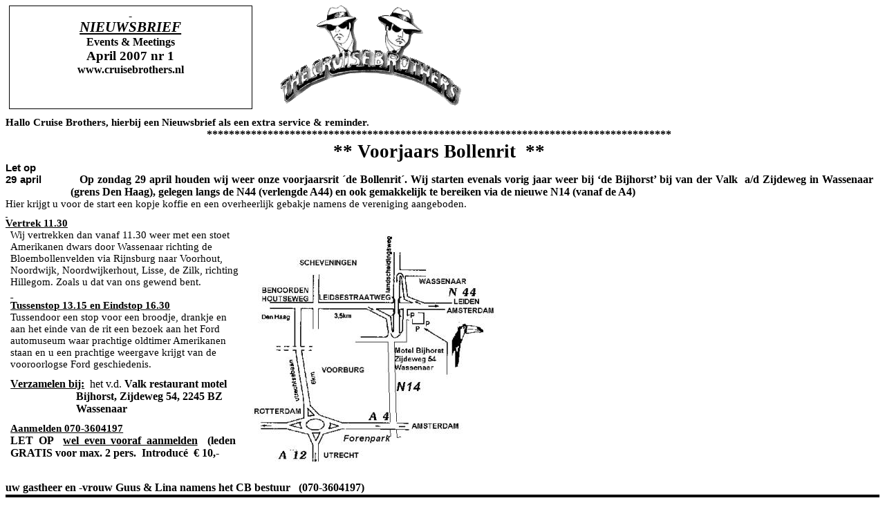

--- FILE ---
content_type: text/html; charset=ISO-8859-1
request_url: https://cruisebrothers.nl/brief/200701.htm
body_size: 5660
content:
<html xmlns:v="urn:schemas-microsoft-com:vml"
xmlns:o="urn:schemas-microsoft-com:office:office"
xmlns:w="urn:schemas-microsoft-com:office:word"
xmlns="http://www.w3.org/TR/REC-html40">

<head>
<SCRIPT LANGUAGE="JavaScript" SRC="../zendnaar.js"></SCRIPT>
<meta http-equiv=Content-Type content="text/html; charset=windows-1252">
<meta name=ProgId content=Word.Document>
<meta name=Generator content="Microsoft Word 9">
<meta name=Originator content="Microsoft Word 9">
<!--[if !mso]>
<style>
v\:* {behavior:url(#default#VML);}
o\:* {behavior:url(#default#VML);}
w\:* {behavior:url(#default#VML);}
.shape {behavior:url(#default#VML);}
</style>
<![endif]-->
<title>Hamerstuk</title>
<!--[if gte mso 9]><xml>
 <o:DocumentProperties>
  <o:Author>Uw gebruikersnaam</o:Author>
  <o:LastAuthor>admin</o:LastAuthor>
  <o:Revision>2</o:Revision>
  <o:TotalTime>13</o:TotalTime>
  <o:LastPrinted>2007-03-09T12:02:00Z</o:LastPrinted>
  <o:Created>2007-03-21T07:49:00Z</o:Created>
  <o:LastSaved>2007-03-21T07:49:00Z</o:LastSaved>
  <o:Pages>1</o:Pages>
  <o:Words>294</o:Words>
  <o:Characters>1680</o:Characters>
  <o:Company>OEM Preinstall</o:Company>
  <o:Lines>14</o:Lines>
  <o:Paragraphs>3</o:Paragraphs>
  <o:CharactersWithSpaces>2063</o:CharactersWithSpaces>
  <o:Version>9.2812</o:Version>
 </o:DocumentProperties>
</xml><![endif]--><!--[if gte mso 9]><xml>
 <w:WordDocument>
  <w:HyphenationZone>21</w:HyphenationZone>
  <w:DoNotHyphenateCaps/>
  <w:DrawingGridHorizontalSpacing>6 pt</w:DrawingGridHorizontalSpacing>
  <w:DrawingGridVerticalSpacing>6 pt</w:DrawingGridVerticalSpacing>
  <w:DisplayVerticalDrawingGridEvery>0</w:DisplayVerticalDrawingGridEvery>
  <w:UseMarginsForDrawingGridOrigin/>
  <w:Compatibility>
   <w:SpaceForUL/>
   <w:BalanceSingleByteDoubleByteWidth/>
   <w:DoNotLeaveBackslashAlone/>
   <w:ULTrailSpace/>
   <w:DoNotExpandShiftReturn/>
   <w:UsePrinterMetrics/>
   <w:WW6BorderRules/>
   <w:FootnoteLayoutLikeWW8/>
   <w:ShapeLayoutLikeWW8/>
   <w:AlignTablesRowByRow/>
   <w:ForgetLastTabAlignment/>
   <w:AutoSpaceLikeWord95/>
   <w:LayoutRawTableWidth/>
   <w:LayoutTableRowsApart/>
  </w:Compatibility>
 </w:WordDocument>
</xml><![endif]-->
<style>
<!--
 /* Font Definitions */
@font-face
	{font-family:Wingdings;
	panose-1:5 0 0 0 0 0 0 0 0 0;
	mso-font-charset:2;
	mso-generic-font-family:auto;
	mso-font-pitch:variable;
	mso-font-signature:0 268435456 0 0 -2147483648 0;}
@font-face
	{font-family:"Zinjaro LET";
	mso-font-alt:"Courier New";
	mso-font-charset:0;
	mso-generic-font-family:auto;
	mso-font-pitch:variable;
	mso-font-signature:131 0 0 0 9 0;}
@font-face
	{font-family:"Bodoni MT Black";
	mso-font-alt:"Times New Roman";
	mso-font-charset:0;
	mso-generic-font-family:roman;
	mso-font-pitch:variable;
	mso-font-signature:3 0 0 0 1 0;}
@font-face
	{font-family:"Arial Unicode MS";
	mso-font-charset:128;
	mso-generic-font-family:swiss;
	mso-font-pitch:variable;
	mso-font-signature:-1 -369098753 63 0 4129279 0;}
@font-face
	{font-family:Verdana;
	panose-1:2 11 6 4 3 5 4 4 2 4;
	mso-font-charset:0;
	mso-generic-font-family:swiss;
	mso-font-pitch:variable;
	mso-font-signature:536871559 0 0 0 415 0;}
@font-face
	{font-family:"\@Arial Unicode MS";
	mso-font-charset:128;
	mso-generic-font-family:swiss;
	mso-font-pitch:variable;
	mso-font-signature:-1 -369098753 63 0 4129279 0;}
 /* Style Definitions */
p.MsoNormal, li.MsoNormal, div.MsoNormal
	{mso-style-parent:"";
	margin:0cm;
	margin-bottom:.0001pt;
	mso-pagination:widow-orphan;
	mso-layout-grid-align:none;
	punctuation-wrap:simple;
	text-autospace:none;
	font-size:12.0pt;
	mso-bidi-font-size:10.0pt;
	font-family:"Times New Roman";
	mso-fareast-font-family:"Times New Roman";}
h1
	{mso-style-next:Standaard;
	margin-top:0cm;
	margin-right:7.05pt;
	margin-bottom:0cm;
	margin-left:0cm;
	margin-bottom:.0001pt;
	text-align:justify;
	mso-pagination:widow-orphan;
	page-break-after:avoid;
	mso-outline-level:1;
	mso-layout-grid-align:none;
	punctuation-wrap:simple;
	text-autospace:none;
	font-size:12.0pt;
	mso-bidi-font-size:10.0pt;
	font-family:"Times New Roman";
	mso-fareast-font-family:"Times New Roman";
	mso-font-kerning:0pt;
	font-weight:bold;
	mso-bidi-font-weight:normal;
	text-decoration:underline;
	text-underline:single;}
h2
	{mso-style-next:Standaard;
	margin-top:12.0pt;
	margin-right:0cm;
	margin-bottom:3.0pt;
	margin-left:0cm;
	mso-pagination:widow-orphan;
	page-break-after:avoid;
	mso-outline-level:2;
	mso-layout-grid-align:none;
	punctuation-wrap:simple;
	text-autospace:none;
	font-size:12.0pt;
	mso-bidi-font-size:10.0pt;
	font-family:Arial;
	mso-fareast-font-family:"Times New Roman";
	mso-bidi-font-family:"Times New Roman";
	font-weight:bold;
	mso-bidi-font-weight:normal;
	font-style:italic;
	mso-bidi-font-style:normal;}
h3
	{mso-style-next:Standaard;
	margin:0cm;
	margin-bottom:.0001pt;
	text-align:center;
	mso-pagination:none;
	page-break-after:avoid;
	mso-outline-level:3;
	mso-layout-grid-align:none;
	punctuation-wrap:simple;
	text-autospace:none;
	font-size:24.0pt;
	mso-bidi-font-size:10.0pt;
	font-family:"Times New Roman";
	mso-fareast-font-family:"Times New Roman";
	font-weight:bold;
	mso-bidi-font-weight:normal;
	font-style:italic;
	mso-bidi-font-style:normal;
	text-decoration:underline;
	text-underline:single;}
h4
	{mso-style-next:Standaard;
	margin-top:0cm;
	margin-right:7.05pt;
	margin-bottom:0cm;
	margin-left:0cm;
	margin-bottom:.0001pt;
	text-align:center;
	mso-pagination:widow-orphan;
	page-break-after:avoid;
	mso-outline-level:4;
	mso-layout-grid-align:none;
	punctuation-wrap:simple;
	text-autospace:none;
	font-size:20.0pt;
	mso-bidi-font-size:10.0pt;
	font-family:"Times New Roman";
	mso-fareast-font-family:"Times New Roman";
	font-weight:bold;
	mso-bidi-font-weight:normal;}
h5
	{mso-style-next:Standaard;
	margin-top:0cm;
	margin-right:7.05pt;
	margin-bottom:0cm;
	margin-left:0cm;
	margin-bottom:.0001pt;
	text-align:right;
	mso-pagination:widow-orphan;
	page-break-after:avoid;
	mso-outline-level:5;
	mso-layout-grid-align:none;
	punctuation-wrap:simple;
	text-autospace:none;
	font-size:16.0pt;
	mso-bidi-font-size:10.0pt;
	font-family:"Times New Roman";
	mso-fareast-font-family:"Times New Roman";
	font-weight:bold;
	mso-bidi-font-weight:normal;}
h6
	{mso-style-next:Standaard;
	margin-top:0cm;
	margin-right:7.05pt;
	margin-bottom:0cm;
	margin-left:0cm;
	margin-bottom:.0001pt;
	text-align:justify;
	mso-pagination:widow-orphan;
	page-break-after:avoid;
	mso-outline-level:6;
	mso-layout-grid-align:none;
	punctuation-wrap:simple;
	text-autospace:none;
	font-size:12.0pt;
	mso-bidi-font-size:10.0pt;
	font-family:"Times New Roman";
	mso-fareast-font-family:"Times New Roman";
	font-weight:bold;
	mso-bidi-font-weight:normal;}
p.MsoHeading7, li.MsoHeading7, div.MsoHeading7
	{mso-style-next:Standaard;
	margin:0cm;
	margin-bottom:.0001pt;
	mso-pagination:widow-orphan;
	page-break-after:avoid;
	mso-outline-level:7;
	tab-stops:0cm;
	mso-layout-grid-align:none;
	punctuation-wrap:simple;
	text-autospace:none;
	font-size:12.0pt;
	mso-bidi-font-size:10.0pt;
	font-family:"Times New Roman";
	mso-fareast-font-family:"Times New Roman";
	font-weight:bold;
	mso-bidi-font-weight:normal;
	text-decoration:underline;
	text-underline:single;}
p.MsoHeading8, li.MsoHeading8, div.MsoHeading8
	{mso-style-next:Standaard;
	margin:0cm;
	margin-bottom:.0001pt;
	mso-pagination:widow-orphan;
	page-break-after:avoid;
	mso-outline-level:8;
	mso-layout-grid-align:none;
	punctuation-wrap:simple;
	text-autospace:none;
	font-size:12.0pt;
	mso-bidi-font-size:10.0pt;
	font-family:Arial;
	mso-fareast-font-family:"Times New Roman";
	mso-bidi-font-family:"Times New Roman";
	color:black;
	font-weight:bold;
	mso-bidi-font-weight:normal;}
p.MsoHeading9, li.MsoHeading9, div.MsoHeading9
	{mso-style-next:Standaard;
	margin-top:0cm;
	margin-right:0cm;
	margin-bottom:0cm;
	margin-left:3.6pt;
	margin-bottom:.0001pt;
	mso-pagination:widow-orphan;
	page-break-after:avoid;
	mso-outline-level:9;
	tab-stops:70.9pt;
	mso-layout-grid-align:none;
	punctuation-wrap:simple;
	text-autospace:none;
	font-size:12.0pt;
	mso-bidi-font-size:10.0pt;
	font-family:"Times New Roman";
	mso-fareast-font-family:"Times New Roman";
	font-weight:bold;
	mso-bidi-font-weight:normal;}
p.MsoCaption, li.MsoCaption, div.MsoCaption
	{mso-style-next:Standaard;
	margin-top:0cm;
	margin-right:7.05pt;
	margin-bottom:0cm;
	margin-left:0cm;
	margin-bottom:.0001pt;
	text-align:justify;
	mso-pagination:widow-orphan;
	mso-layout-grid-align:none;
	punctuation-wrap:simple;
	text-autospace:none;
	font-size:14.0pt;
	mso-bidi-font-size:10.0pt;
	font-family:"Times New Roman";
	mso-fareast-font-family:"Times New Roman";
	font-weight:bold;
	mso-bidi-font-weight:normal;
	font-style:italic;
	mso-bidi-font-style:normal;}
p.MsoBodyText, li.MsoBodyText, div.MsoBodyText
	{margin-top:0cm;
	margin-right:7.05pt;
	margin-bottom:0cm;
	margin-left:0cm;
	margin-bottom:.0001pt;
	text-align:justify;
	mso-pagination:widow-orphan;
	mso-layout-grid-align:none;
	punctuation-wrap:simple;
	text-autospace:none;
	font-size:12.0pt;
	mso-bidi-font-size:10.0pt;
	font-family:"Times New Roman";
	mso-fareast-font-family:"Times New Roman";
	font-weight:bold;
	mso-bidi-font-weight:normal;}
p.MsoBodyTextIndent, li.MsoBodyTextIndent, div.MsoBodyTextIndent
	{margin-top:0cm;
	margin-right:7.05pt;
	margin-bottom:0cm;
	margin-left:0cm;
	margin-bottom:.0001pt;
	text-align:justify;
	text-indent:-.1pt;
	mso-pagination:widow-orphan;
	mso-layout-grid-align:none;
	punctuation-wrap:simple;
	text-autospace:none;
	font-size:12.0pt;
	mso-bidi-font-size:10.0pt;
	font-family:Arial;
	mso-fareast-font-family:"Times New Roman";
	mso-bidi-font-family:"Times New Roman";
	font-weight:bold;
	mso-bidi-font-weight:normal;}
p.MsoBodyText2, li.MsoBodyText2, div.MsoBodyText2
	{margin-top:0cm;
	margin-right:7.05pt;
	margin-bottom:0cm;
	margin-left:0cm;
	margin-bottom:.0001pt;
	mso-pagination:widow-orphan;
	mso-list:skip;
	mso-layout-grid-align:none;
	punctuation-wrap:simple;
	text-autospace:none;
	font-size:11.0pt;
	mso-bidi-font-size:10.0pt;
	font-family:Arial;
	mso-fareast-font-family:"Times New Roman";
	mso-bidi-font-family:"Times New Roman";
	font-weight:bold;
	mso-bidi-font-weight:normal;}
p.MsoBodyText3, li.MsoBodyText3, div.MsoBodyText3
	{margin-top:0cm;
	margin-right:-7.65pt;
	margin-bottom:0cm;
	margin-left:0cm;
	margin-bottom:.0001pt;
	mso-pagination:widow-orphan;
	mso-layout-grid-align:none;
	punctuation-wrap:simple;
	text-autospace:none;
	font-size:10.0pt;
	font-family:Verdana;
	mso-fareast-font-family:"Times New Roman";
	mso-bidi-font-family:"Times New Roman";
	color:black;}
p.MsoBlockText, li.MsoBlockText, div.MsoBlockText
	{margin-top:0cm;
	margin-right:7.05pt;
	margin-bottom:0cm;
	margin-left:70.9pt;
	margin-bottom:.0001pt;
	text-align:justify;
	text-indent:-.1pt;
	mso-pagination:widow-orphan;
	mso-layout-grid-align:none;
	punctuation-wrap:simple;
	text-autospace:none;
	font-size:11.0pt;
	mso-bidi-font-size:10.0pt;
	font-family:Arial;
	mso-fareast-font-family:"Times New Roman";
	font-weight:bold;}
a:link, span.MsoHyperlink
	{color:blue;
	text-decoration:underline;
	text-underline:single;}
a:visited, span.MsoHyperlinkFollowed
	{color:purple;
	text-decoration:underline;
	text-underline:single;}
p
	{margin-right:0cm;
	mso-margin-top-alt:auto;
	mso-margin-bottom-alt:auto;
	margin-left:0cm;
	mso-pagination:widow-orphan;
	font-size:12.0pt;
	font-family:"Arial Unicode MS";}
p.bronvermeldi, li.bronvermeldi, div.bronvermeldi
	{mso-style-name:bronvermeldi;
	mso-style-parent:"";
	margin:0cm;
	margin-bottom:.0001pt;
	mso-pagination:none;
	mso-hyphenate:none;
	tab-stops:0cm right 468.0pt;
	mso-layout-grid-align:none;
	punctuation-wrap:simple;
	text-autospace:none;
	font-size:10.0pt;
	font-family:"Courier New";
	mso-fareast-font-family:"Times New Roman";
	mso-bidi-font-family:"Times New Roman";
	mso-ansi-language:EN-US;}
p.BodyText2, li.BodyText2, div.BodyText2
	{mso-style-name:"Body Text 2";
	margin-top:0cm;
	margin-right:7.05pt;
	margin-bottom:0cm;
	margin-left:0cm;
	margin-bottom:.0001pt;
	text-align:justify;
	mso-pagination:widow-orphan;
	mso-layout-grid-align:none;
	punctuation-wrap:simple;
	text-autospace:none;
	font-size:11.0pt;
	mso-bidi-font-size:10.0pt;
	font-family:"Times New Roman";
	mso-fareast-font-family:"Times New Roman";
	font-weight:bold;
	mso-bidi-font-weight:normal;}
p.BodyText20, li.BodyText20, div.BodyText20
	{mso-style-name:"Body Text 2";
	margin:0cm;
	margin-bottom:.0001pt;
	mso-pagination:widow-orphan;
	mso-layout-grid-align:none;
	punctuation-wrap:simple;
	text-autospace:none;
	font-size:12.0pt;
	mso-bidi-font-size:10.0pt;
	font-family:"Times New Roman";
	mso-fareast-font-family:"Times New Roman";
	font-weight:bold;
	mso-bidi-font-weight:normal;}
p.BodyText3, li.BodyText3, div.BodyText3
	{mso-style-name:"Body Text 3";
	margin-top:0cm;
	margin-right:7.05pt;
	margin-bottom:0cm;
	margin-left:0cm;
	margin-bottom:.0001pt;
	text-align:justify;
	mso-pagination:widow-orphan;
	mso-layout-grid-align:none;
	punctuation-wrap:simple;
	text-autospace:none;
	font-size:14.0pt;
	mso-bidi-font-size:10.0pt;
	font-family:"Times New Roman";
	mso-fareast-font-family:"Times New Roman";
	font-weight:bold;
	mso-bidi-font-weight:normal;}
span.Strong
	{mso-style-name:Strong;
	font-weight:bold;}
span.FollowedHyperlink
	{mso-style-name:FollowedHyperlink;
	color:purple;
	text-decoration:underline;
	text-underline:single;}
p.bodytext21, li.bodytext21, div.bodytext21
	{mso-style-name:bodytext2;
	margin-top:5.0pt;
	margin-right:0cm;
	margin-bottom:5.0pt;
	margin-left:0cm;
	mso-pagination:widow-orphan;
	mso-layout-grid-align:none;
	punctuation-wrap:simple;
	text-autospace:none;
	font-size:12.0pt;
	mso-bidi-font-size:10.0pt;
	font-family:"Arial Unicode MS";
	mso-hansi-font-family:"Times New Roman";
	mso-bidi-font-family:"Times New Roman";}
span.Emphasis
	{mso-style-name:Emphasis;
	font-style:italic;}
span.FollowedHyperlink0
	{mso-style-name:FollowedHyperlink;
	color:purple;
	text-decoration:underline;
	text-underline:single;}
p.BlockText, li.BlockText, div.BlockText
	{mso-style-name:"Block Text";
	margin-top:0cm;
	margin-right:7.05pt;
	margin-bottom:0cm;
	margin-left:70.9pt;
	margin-bottom:.0001pt;
	text-align:justify;
	text-indent:-70.9pt;
	mso-pagination:widow-orphan;
	mso-layout-grid-align:none;
	punctuation-wrap:simple;
	text-autospace:none;
	font-size:12.0pt;
	mso-bidi-font-size:10.0pt;
	font-family:"Times New Roman";
	mso-fareast-font-family:"Times New Roman";}
p.BodyText22, li.BodyText22, div.BodyText22
	{mso-style-name:"Body Text 2";
	margin-top:0cm;
	margin-right:0cm;
	margin-bottom:0cm;
	margin-left:10.7pt;
	margin-bottom:.0001pt;
	mso-pagination:widow-orphan;
	tab-stops:70.9pt;
	mso-layout-grid-align:none;
	punctuation-wrap:simple;
	text-autospace:none;
	font-size:11.0pt;
	mso-bidi-font-size:10.0pt;
	font-family:"Times New Roman";
	mso-fareast-font-family:"Times New Roman";}
p.BlockText0, li.BlockText0, div.BlockText0
	{mso-style-name:"Block Text";
	margin-top:0cm;
	margin-right:7.05pt;
	margin-bottom:0cm;
	margin-left:70.8pt;
	margin-bottom:.0001pt;
	text-align:justify;
	text-indent:-70.8pt;
	mso-pagination:widow-orphan;
	mso-layout-grid-align:none;
	punctuation-wrap:simple;
	text-autospace:none;
	font-size:12.0pt;
	mso-bidi-font-size:10.0pt;
	font-family:"Times New Roman";
	mso-fareast-font-family:"Times New Roman";
	font-weight:bold;
	mso-bidi-font-weight:normal;}
span.Strong0
	{mso-style-name:Strong;
	font-weight:bold;}
p.BodyText23, li.BodyText23, div.BodyText23
	{mso-style-name:"Body Text 2";
	margin-top:0cm;
	margin-right:7.05pt;
	margin-bottom:0cm;
	margin-left:0cm;
	margin-bottom:.0001pt;
	text-align:justify;
	mso-pagination:widow-orphan;
	mso-layout-grid-align:none;
	punctuation-wrap:simple;
	text-autospace:none;
	font-size:12.0pt;
	mso-bidi-font-size:10.0pt;
	font-family:"Times New Roman";
	mso-fareast-font-family:"Times New Roman";
	font-weight:bold;
	mso-bidi-font-weight:normal;
	font-style:italic;
	mso-bidi-font-style:normal;}
@page Section1
	{size:21.0cm 842.0pt;
	margin:35.45pt 42.55pt 1.0cm 35.45pt;
	mso-header-margin:0cm;
	mso-footer-margin:0cm;
	mso-paper-source:0;}
div.Section1
	{page:Section1;}
 /* List Definitions */
@list l0
	{mso-list-id:-2;
	mso-list-type:simple;
	mso-list-template-ids:-1108170834;}
@list l0:level1
	{mso-level-start-at:0;
	mso-level-text:*;
	mso-level-tab-stop:none;
	mso-level-number-position:left;
	margin-left:0cm;
	text-indent:0cm;}
@list l1
	{mso-list-id:109280760;
	mso-list-type:hybrid;
	mso-list-template-ids:-1099788476 68354063 68354073 68354075 68354063 68354073 68354075 68354063 68354073 68354075;}
@list l1:level1
	{mso-level-tab-stop:36.0pt;
	mso-level-number-position:left;
	text-indent:-18.0pt;}
@list l2
	{mso-list-id:411195316;
	mso-list-template-ids:-830283892;}
@list l2:level1
	{mso-level-start-at:13;
	mso-level-text:%1;
	mso-level-tab-stop:none;
	mso-level-number-position:left;
	mso-level-legacy:yes;
	mso-level-legacy-indent:0cm;
	mso-level-legacy-space:0cm;
	margin-left:0cm;
	text-indent:0cm;}
@list l2:level2
	{mso-level-start-at:30;
	mso-level-text:"%1\.%2";
	mso-level-tab-stop:none;
	mso-level-number-position:left;
	mso-level-legacy:yes;
	mso-level-legacy-indent:0cm;
	mso-level-legacy-space:0cm;
	margin-left:0cm;
	text-indent:0cm;}
@list l2:level3
	{mso-level-text:"%1\.%2\.%3";
	mso-level-tab-stop:none;
	mso-level-number-position:left;
	mso-level-legacy:yes;
	mso-level-legacy-indent:0cm;
	mso-level-legacy-space:0cm;
	margin-left:0cm;
	text-indent:0cm;}
@list l2:level4
	{mso-level-text:"%1\.%2\.%3\.%4";
	mso-level-tab-stop:none;
	mso-level-number-position:left;
	mso-level-legacy:yes;
	mso-level-legacy-indent:0cm;
	mso-level-legacy-space:0cm;
	margin-left:0cm;
	text-indent:0cm;}
@list l2:level5
	{mso-level-text:"%1\.%2\.%3\.%4\.%5";
	mso-level-tab-stop:none;
	mso-level-number-position:left;
	mso-level-legacy:yes;
	mso-level-legacy-indent:0cm;
	mso-level-legacy-space:0cm;
	margin-left:0cm;
	text-indent:0cm;}
@list l2:level6
	{mso-level-text:"%1\.%2\.%3\.%4\.%5\.%6";
	mso-level-tab-stop:none;
	mso-level-number-position:left;
	mso-level-legacy:yes;
	mso-level-legacy-indent:0cm;
	mso-level-legacy-space:0cm;
	margin-left:0cm;
	text-indent:0cm;}
@list l2:level7
	{mso-level-text:"%1\.%2\.%3\.%4\.%5\.%6\.%7";
	mso-level-tab-stop:none;
	mso-level-number-position:left;
	mso-level-legacy:yes;
	mso-level-legacy-indent:0cm;
	mso-level-legacy-space:0cm;
	margin-left:0cm;
	text-indent:0cm;}
@list l2:level8
	{mso-level-text:"%1\.%2\.%3\.%4\.%5\.%6\.%7\.%8";
	mso-level-tab-stop:none;
	mso-level-number-position:left;
	mso-level-legacy:yes;
	mso-level-legacy-indent:0cm;
	mso-level-legacy-space:0cm;
	margin-left:0cm;
	text-indent:0cm;}
@list l2:level9
	{mso-level-text:"%1\.%2\.%3\.%4\.%5\.%6\.%7\.%8\.%9";
	mso-level-tab-stop:none;
	mso-level-number-position:left;
	mso-level-legacy:yes;
	mso-level-legacy-indent:90.0pt;
	mso-level-legacy-space:6.0pt;
	margin-left:90.0pt;
	text-indent:-90.0pt;}
@list l3
	{mso-list-id:569729547;
	mso-list-type:hybrid;
	mso-list-template-ids:1845675652 361553914 68354051 68354053 68354049 68354051 68354053 68354049 68354051 68354053;}
@list l3:level1
	{mso-level-start-at:9;
	mso-level-number-format:bullet;
	mso-level-text:-;
	mso-level-tab-stop:36.0pt;
	mso-level-number-position:left;
	text-indent:-18.0pt;
	font-family:"Times New Roman";
	mso-fareast-font-family:"Times New Roman";}
@list l4
	{mso-list-id:1279797411;
	mso-list-type:hybrid;
	mso-list-template-ids:-1684653106 68354055 68354051 68354053 68354049 68354051 68354053 68354049 68354051 68354053;}
@list l4:level1
	{mso-level-number-format:bullet;
	mso-level-text:\F071;
	mso-level-tab-stop:36.0pt;
	mso-level-number-position:left;
	text-indent:-18.0pt;
	mso-ansi-font-size:8.0pt;
	font-family:Wingdings;}
@list l5
	{mso-list-id:1470130861;
	mso-list-template-ids:-830283892;}
@list l5:level1
	{mso-level-start-at:13;
	mso-level-text:%1;
	mso-level-tab-stop:none;
	mso-level-number-position:left;
	mso-level-legacy:yes;
	mso-level-legacy-indent:0cm;
	mso-level-legacy-space:0cm;
	margin-left:0cm;
	text-indent:0cm;}
@list l5:level2
	{mso-level-start-at:30;
	mso-level-text:"%1\.%2";
	mso-level-tab-stop:none;
	mso-level-number-position:left;
	mso-level-legacy:yes;
	mso-level-legacy-indent:0cm;
	mso-level-legacy-space:0cm;
	margin-left:0cm;
	text-indent:0cm;}
@list l5:level3
	{mso-level-text:"%1\.%2\.%3";
	mso-level-tab-stop:none;
	mso-level-number-position:left;
	mso-level-legacy:yes;
	mso-level-legacy-indent:0cm;
	mso-level-legacy-space:0cm;
	margin-left:0cm;
	text-indent:0cm;}
@list l5:level4
	{mso-level-text:"%1\.%2\.%3\.%4";
	mso-level-tab-stop:none;
	mso-level-number-position:left;
	mso-level-legacy:yes;
	mso-level-legacy-indent:0cm;
	mso-level-legacy-space:0cm;
	margin-left:0cm;
	text-indent:0cm;}
@list l5:level5
	{mso-level-text:"%1\.%2\.%3\.%4\.%5";
	mso-level-tab-stop:none;
	mso-level-number-position:left;
	mso-level-legacy:yes;
	mso-level-legacy-indent:0cm;
	mso-level-legacy-space:0cm;
	margin-left:0cm;
	text-indent:0cm;}
@list l5:level6
	{mso-level-text:"%1\.%2\.%3\.%4\.%5\.%6";
	mso-level-tab-stop:none;
	mso-level-number-position:left;
	mso-level-legacy:yes;
	mso-level-legacy-indent:0cm;
	mso-level-legacy-space:0cm;
	margin-left:0cm;
	text-indent:0cm;}
@list l5:level7
	{mso-level-text:"%1\.%2\.%3\.%4\.%5\.%6\.%7";
	mso-level-tab-stop:none;
	mso-level-number-position:left;
	mso-level-legacy:yes;
	mso-level-legacy-indent:0cm;
	mso-level-legacy-space:0cm;
	margin-left:0cm;
	text-indent:0cm;}
@list l5:level8
	{mso-level-text:"%1\.%2\.%3\.%4\.%5\.%6\.%7\.%8";
	mso-level-tab-stop:none;
	mso-level-number-position:left;
	mso-level-legacy:yes;
	mso-level-legacy-indent:0cm;
	mso-level-legacy-space:0cm;
	margin-left:0cm;
	text-indent:0cm;}
@list l5:level9
	{mso-level-text:"%1\.%2\.%3\.%4\.%5\.%6\.%7\.%8\.%9";
	mso-level-tab-stop:none;
	mso-level-number-position:left;
	mso-level-legacy:yes;
	mso-level-legacy-indent:90.0pt;
	mso-level-legacy-space:6.0pt;
	margin-left:90.0pt;
	text-indent:-90.0pt;}
@list l6
	{mso-list-id:2094430582;
	mso-list-type:hybrid;
	mso-list-template-ids:-1684653106 361553914 68354051 68354053 68354049 68354051 68354053 68354049 68354051 68354053;}
@list l6:level1
	{mso-level-start-at:9;
	mso-level-number-format:bullet;
	mso-level-text:-;
	mso-level-tab-stop:36.0pt;
	mso-level-number-position:left;
	text-indent:-18.0pt;
	font-family:"Times New Roman";
	mso-fareast-font-family:"Times New Roman";}
@list l0:level1 lfo1
	{mso-level-start-at:1;
	mso-level-number-format:bullet;
	mso-level-numbering:continue;
	mso-level-text:\F0B7;
	mso-level-tab-stop:none;
	mso-level-number-position:left;
	mso-level-legacy:yes;
	mso-level-legacy-indent:18.0pt;
	mso-level-legacy-space:6.0pt;
	text-indent:-18.0pt;
	mso-ansi-font-size:10.0pt;
	font-family:Symbol;}
@list l0:level1 lfo2
	{mso-level-start-at:1;
	mso-level-number-format:bullet;
	mso-level-numbering:continue;
	mso-level-text:\F022;
	mso-level-tab-stop:none;
	mso-level-number-position:left;
	mso-level-legacy:yes;
	mso-level-legacy-indent:14.15pt;
	mso-level-legacy-space:0cm;
	margin-left:14.15pt;
	text-indent:-14.15pt;
	mso-ansi-font-size:20.0pt;
	font-family:Wingdings;
	mso-ansi-font-weight:bold;
	mso-ansi-font-style:normal;}
@list l0:level1 lfo5
	{mso-level-start-at:1;
	mso-level-number-format:bullet;
	mso-level-numbering:continue;
	mso-level-text:\F071;
	mso-level-tab-stop:none;
	mso-level-number-position:left;
	mso-level-legacy:yes;
	mso-level-legacy-indent:18.0pt;
	mso-level-legacy-space:6.0pt;
	margin-left:24.85pt;
	text-indent:-18.0pt;
	mso-ansi-font-size:8.0pt;
	font-family:Wingdings;}
@list l0:level1 lfo6
	{mso-level-start-at:1;
	mso-level-number-format:bullet;
	mso-level-numbering:continue;
	mso-level-text:\F06E;
	mso-level-tab-stop:none;
	mso-level-number-position:left;
	mso-level-legacy:yes;
	mso-level-legacy-indent:14.15pt;
	mso-level-legacy-space:0cm;
	margin-left:14.15pt;
	text-indent:-14.15pt;
	mso-ansi-font-size:10.0pt;
	font-family:Wingdings;
	mso-ansi-font-weight:normal;
	mso-ansi-font-style:normal;
	text-decoration:none;
	text-underline:none;}
ol
	{margin-bottom:0cm;}
ul
	{margin-bottom:0cm;}
-->
</style>
</head>

<body Background="../images/logovaag.gif" lang=NL link=blue vlink=purple style='tab-interval:35.4pt'>

<div class=Section1>

<table border=1 cellspacing=0 cellpadding=0 style='margin-left:3.5pt;
 border-collapse:collapse;border:none;mso-border-alt:solid windowtext 2.25pt;
 mso-padding-alt:0cm 3.5pt 0cm 3.5pt'>
 <tr style='height:84.55pt'>
  <td width=340 valign=top style='width:9.0cm;border:solid windowtext .75pt;
  padding:0cm 3.5pt 0cm 3.5pt;height:84.55pt'>
  <p class=MsoNormal align=center style='text-align:center'><b
  style='mso-bidi-font-weight:normal'><i style='mso-bidi-font-style:normal'><u><![if !supportEmptyParas]>&nbsp;<![endif]><o:p></o:p></u></i></b></p>
  <p class=MsoNormal align=center style='text-align:center'><b
  style='mso-bidi-font-weight:normal'><i style='mso-bidi-font-style:normal'><u><span
  style='font-size:16.0pt'>NIEUWSBRIEF<o:p></o:p></span></u></i></b></p>
  <p class=MsoNormal align=center style='text-align:center'><b
  style='mso-bidi-font-weight:normal'><span style='mso-bidi-font-size:12.0pt'>Events
  &amp; Meetings<o:p></o:p></span></b></p>
  <p class=MsoNormal align=center style='text-align:center'><b
  style='mso-bidi-font-weight:normal'><span style='font-size:14.0pt;mso-bidi-font-size:
  10.0pt'>April 2007 nr 1<o:p></o:p></span></b></p>
  <p class=MsoNormal align=center style='text-align:center'><b
  style='mso-bidi-font-weight:normal'><span lang=EN-GB style='mso-ansi-language:
  EN-GB'>www.cruisebrothers.nl<o:p></o:p></span></b></p>
  </td>
  <td width=340 valign=top style='width:9.0cm;border:none;mso-border-left-alt:
  solid windowtext .75pt;padding:0cm 3.5pt 0cm 3.5pt;height:84.55pt'>
  <p class=MsoNormal><span lang=EN-GB style='mso-ansi-language:EN-GB'><span
  style="mso-spacerun: yes">         </span></span><span style='font-size:10.0pt'><!--[if gte vml 1]><v:shapetype
   id="_x0000_t75" coordsize="21600,21600" o:spt="75" o:preferrelative="t"
   path="m@4@5l@4@11@9@11@9@5xe" filled="f" stroked="f">
   <v:stroke joinstyle="miter"/>
   <v:formulas>
    <v:f eqn="if lineDrawn pixelLineWidth 0"/>
    <v:f eqn="sum @0 1 0"/>
    <v:f eqn="sum 0 0 @1"/>
    <v:f eqn="prod @2 1 2"/>
    <v:f eqn="prod @3 21600 pixelWidth"/>
    <v:f eqn="prod @3 21600 pixelHeight"/>
    <v:f eqn="sum @0 0 1"/>
    <v:f eqn="prod @6 1 2"/>
    <v:f eqn="prod @7 21600 pixelWidth"/>
    <v:f eqn="sum @8 21600 0"/>
    <v:f eqn="prod @7 21600 pixelHeight"/>
    <v:f eqn="sum @10 21600 0"/>
   </v:formulas>
   <v:path o:extrusionok="f" gradientshapeok="t" o:connecttype="rect"/>
   <o:lock v:ext="edit" aspectratio="t"/>
  </v:shapetype><![endif]--><img src="../images/logo.gif" v:shapes="_x0000_i1025"></span><b
  style='mso-bidi-font-weight:normal'><span style='font-size:20.0pt;mso-bidi-font-size:
  10.0pt'><o:p></o:p></span></b></p>
  </td>
 </tr>
</table>

<p class=BodyText2 style='margin-right:7.1pt'><span style='font-size:8.0pt;
mso-bidi-font-size:10.0pt'><![if !supportEmptyParas]>&nbsp;<![endif]><o:p></o:p></span></p>

<p class=BodyText2 style='margin-right:7.1pt'>Hallo Cruise Brothers, hierbij
een Nieuwsbrief als een extra service &amp; reminder.</p>

<p class=MsoNormal align=center style='margin-right:7.05pt;text-align:center;
mso-list:skip'><b style='mso-bidi-font-weight:normal'>************************************************************************************<o:p></o:p></b></p>

<p class=MsoNormal align=center style='margin-right:7.05pt;text-align:center;
mso-list:skip'><b style='mso-bidi-font-weight:normal'><span style='font-size:
20.0pt;font-family:"Zinjaro LET"'>** Voorjaars Bollenrit<span
style="mso-spacerun: yes">  </span>**</span></b><b style='mso-bidi-font-weight:
normal'><span style='font-size:22.0pt;mso-bidi-font-size:10.0pt;font-family:
"Zinjaro LET"'> </span></b><b style='mso-bidi-font-weight:normal'><span
style='font-size:14.0pt;mso-bidi-font-size:10.0pt;font-family:"Zinjaro LET"'><o:p></o:p></span></b></p>

<p class=MsoNormal style='margin-top:0cm;margin-right:7.05pt;margin-bottom:
0cm;margin-left:70.9pt;margin-bottom:.0001pt;text-align:justify;text-indent:
-70.9pt;mso-list:skip'><b><span style='font-size:11.0pt;mso-bidi-font-size:
10.0pt;font-family:Arial;mso-bidi-font-family:"Times New Roman"'>Let op<o:p></o:p></span></b></p>

<h6 style='margin-left:70.8pt;text-indent:-70.8pt'><span style='font-size:11.0pt;
mso-bidi-font-size:10.0pt;font-family:Arial;mso-bidi-font-family:"Times New Roman";
mso-bidi-font-weight:bold'>29 april<span style='mso-tab-count:1'>           </span></span>Op
<span style='mso-bidi-font-weight:bold'>z</span>ondag 29 <span
style='mso-bidi-font-weight:bold'>april</span> houden wij weer onze
voorjaarsrit ´de Bollenrit´. Wij starten evenals vorig jaar weer bij ‘de
Bijhorst’ bij van der Valk<span style="mso-spacerun: yes">  </span>a/d Zijdeweg
in Wassenaar (grens Den Haag), gelegen langs de N44 (verlengde A44) en ook
gemakkelijk te bereiken via de nieuwe N14 (vanaf de A4)</h6>

<p class=MsoNormal><span style='font-size:11.0pt'>Hier krijgt u voor de start
een kopje koffie en een overheerlijk gebakje namens de vereniging aangeboden.<o:p></o:p></span></p>

<p class=MsoNormal><b style='mso-bidi-font-weight:normal'><u><span
style='font-size:8.0pt'><![if !supportEmptyParas]>&nbsp;<![endif]><o:p></o:p></span></u></b></p>

<p class=MsoNormal><b style='mso-bidi-font-weight:normal'><u><span
style='font-size:11.0pt'>Vertrek 11.30<o:p></o:p></span></u></b></p>

<table border=0 cellspacing=0 cellpadding=0 style='border-collapse:collapse;
 mso-padding-alt:0cm 5.4pt 0cm 5.4pt'>
 <tr style='height:274.1pt'>
  <td width=336 valign=top style='width:251.9pt;padding:0cm 5.4pt 0cm 5.4pt;
  height:274.1pt'>
  <p class=MsoNormal><span style='font-size:11.0pt'>Wij vertrekken dan vanaf
  11.30 weer met een stoet Amerikanen dwars door Wassenaar richting de
  Bloembollenvelden via Rijnsburg naar Voorhout, Noordwijk, Noordwijkerhout,
  Lisse, de Zilk, richting Hillegom. Zoals u dat van ons gewend bent.<o:p></o:p></span></p>
  <p class=MsoNormal><b style='mso-bidi-font-weight:normal'><u><span
  style='font-size:11.0pt'><![if !supportEmptyParas]>&nbsp;<![endif]><o:p></o:p></span></u></b></p>
  <p class=MsoNormal><b style='mso-bidi-font-weight:normal'><u><span
  style='font-size:11.0pt'>Tussenstop 13.15 en Eindstop 16.30<o:p></o:p></span></u></b></p>
  <p class=MsoNormal><span style='font-size:11.0pt'>Tussendoor een stop voor
  een broodje, drankje en aan het einde van de rit een bezoek aan het Ford
  automuseum waar prachtige oldtimer Amerikanen staan en u een prachtige
  weergave krijgt van de vooroorlogse Ford geschiedenis.<o:p></o:p></span></p>
  <p class=MsoNormal><span style='font-size:8.0pt'><![if !supportEmptyParas]>&nbsp;<![endif]><o:p></o:p></span></p>
  <p class=BlockText0 align=left style='text-align:left;mso-list:skip'><u>Verzamelen
  bij:</u><span style='font-weight:normal'><span style="mso-spacerun: yes"> 
  </span>het v.d.</span> Valk restaurant motel Bijhorst, Zijdeweg 54, 2245 BZ
  Wassenaar<span style="mso-spacerun: yes">  </span></p>
  <p class=MsoBodyText style='margin-left:35.25pt;text-indent:-35.25pt;
  mso-list:skip'><span style='font-size:8.0pt;mso-bidi-font-size:10.0pt'><![if !supportEmptyParas]>&nbsp;<![endif]><o:p></o:p></span></p>
  <p class=MsoNormal style='margin-right:7.05pt;text-align:justify;mso-list:
  skip'><b style='mso-bidi-font-weight:normal'><u><span style='font-size:11.0pt'>Aanmelden
  070-3604197<o:p></o:p></span></u></b></p>
  <p class=MsoNormal style='margin-right:7.05pt;text-align:justify;mso-list:
  skip'><b style='mso-bidi-font-weight:normal'>LET OP<span style="mso-spacerun:
  yes">  </span><u>wel even vooraf aanmelden</u><span style="mso-spacerun:
  yes">  </span>(leden GRATIS voor max. 2 pers.<span style="mso-spacerun:
  yes">  </span>Introducé<span style="mso-spacerun: yes">  </span>€ 10,- </b></p>
  <p class=MsoNormal><![if !supportEmptyParas]>&nbsp;<![endif]><span
  style='font-size:8.0pt'><o:p></o:p></span></p>
  </td>
  <td width=368 valign=top style='width:276.25pt;padding:0cm 5.4pt 0cm 5.4pt;
  height:274.1pt'>
  <p class=MsoNormal><span style='font-size:10.0pt'><img src="200701.jpg" v:shapes="_x0000_i1026"></span><!--[if gte mso 9]><xml>
   <o:OLEObject Type="Embed" ProgID="CorelPhotoPaint.Image.9"
    ShapeID="_x0000_i1026" DrawAspect="Content" ObjectID="_1235972098">
   </o:OLEObject>
  </xml><![endif]--><span style='font-size:8.0pt'><o:p></o:p></span></p>
  </td>
 </tr>
</table>

<div style='border:none;border-bottom:solid windowtext 3.0pt;padding:0cm 0cm 1.0pt 0cm'>

<p class=MsoNormal style='border:none;mso-border-bottom-alt:solid windowtext 3.0pt;
padding:0cm;mso-padding-alt:0cm 0cm 1.0pt 0cm'><b>uw gastheer en -vrouw Guus
&amp; Lina namens het CB bestuur<span style="mso-spacerun: yes">  
</span>(070-3604197)<o:p></o:p></b></p>

</div>

<p class=MsoNormal align=center style='margin-right:7.05pt;text-align:center'><b
style='mso-bidi-font-weight:normal'><span style='font-size:20.0pt;font-family:
"Zinjaro LET"'>** AlV<span style="mso-spacerun: yes">  </span>(Alg.
Ledenvergadering) **<o:p></o:p></span></b></p>

<p class=MsoNormal align=center style='margin-right:7.05pt;text-align:center'><b
style='mso-bidi-font-weight:normal'><span style='mso-bidi-font-size:12.0pt;
font-family:"Zinjaro LET"'><span style="mso-spacerun: yes"> </span></span></b><b
style='mso-bidi-font-weight:normal'><span style='font-size:14.0pt;font-family:
"Bodoni MT Black"'>is verplaatst naar 22 april<o:p></o:p></span></b></p>

<div style='border:none;border-bottom:solid windowtext 3.0pt;padding:0cm 0cm 1.0pt 0cm'>

<p class=MsoNormal style='border:none;mso-border-bottom-alt:solid windowtext 3.0pt;
padding:0cm;mso-padding-alt:0cm 0cm 1.0pt 0cm'><b>Hierover hoort u meer qua
locatie en agenda etc.<o:p></o:p></b></p>

</div>

<p class=MsoNormal align=center style='margin-right:7.05pt;text-align:center'><b
style='mso-bidi-font-weight:normal'><![if !supportEmptyParas]>&nbsp;<![endif]><o:p></o:p></b></p>

<p class=MsoNormal align=center style='margin-right:7.05pt;text-align:center'><b
style='mso-bidi-font-weight:normal'><span lang=EN-US style='font-size:20.0pt;
font-family:"Zinjaro LET";mso-ansi-language:EN-US'>** 9e All American Cruise
Inn weekend **<o:p></o:p></span></b></p>

<p class=MsoNormal style='margin-top:0cm;margin-right:7.05pt;margin-bottom:
0cm;margin-left:70.9pt;margin-bottom:.0001pt;text-align:justify;text-indent:
-70.9pt'><b><i style='mso-bidi-font-style:normal'><span style='font-size:14.0pt;
mso-bidi-font-size:10.0pt'>LET OP<span style='mso-tab-count:1'>     </span>datum
is een weekend later !!!!<o:p></o:p></span></i></b></p>

<p class=MsoNormal style='margin-top:0cm;margin-right:7.05pt;margin-bottom:
0cm;margin-left:70.9pt;margin-bottom:.0001pt;text-align:justify;text-indent:
-70.9pt'><span style='font-size:14.0pt;mso-bidi-font-size:10.0pt;mso-bidi-font-weight:
bold'>30 juni /<span style='mso-tab-count:1'>       </span></span><b
style='mso-bidi-font-weight:normal'><span style='font-family:Arial'>Weer op de
luxe camping ‘de Vlinderhoeve’ met stroom, kantine, caravans <o:p></o:p></span></b></p>

<p class=MsoNormal style='margin-top:0cm;margin-right:7.05pt;margin-bottom:
0cm;margin-left:70.9pt;margin-bottom:.0001pt;text-align:justify;text-indent:
-70.9pt'><b style='mso-bidi-font-weight:normal'><span style='font-family:Arial'>1
juli<span style='mso-tab-count:1'>               </span>(te huur evt.) houden
wij dit jaar ons clubweekend.<o:p></o:p></span></b></p>

<p class=MsoNormal style='margin-top:0cm;margin-right:7.05pt;margin-bottom:
0cm;margin-left:106.3pt;margin-bottom:.0001pt;text-align:justify;text-indent:
70.7pt'><b style='mso-bidi-font-weight:normal'><span style='font-family:Arial'><span
style="mso-spacerun: yes">  </span></span></b><b style='mso-bidi-font-weight:
normal'><span style='font-size:14.0pt;mso-bidi-font-size:10.0pt'><span
style="mso-spacerun: yes">   </span>FOR<span style="mso-spacerun: yes">  
</span>CB-MEMBERS<span style="mso-spacerun: yes">   </span>ONLY<o:p></o:p></span></b></p>

<p class=MsoNormal style='margin-top:0cm;margin-right:7.05pt;margin-bottom:
0cm;margin-left:70.9pt;margin-bottom:.0001pt;text-align:justify;text-indent:
-.1pt'><b>Deelname ALLEEN voor leden van the Cruise Brothers en door
voorinschrijving en vermelding van lidmaatschapsnummer. </b><b
style='mso-bidi-font-weight:normal'><span style='font-family:Arial;mso-bidi-font-family:
"Times New Roman"'><o:p></o:p></span></b></p>

<p class=MsoNormal align=center style='margin-top:0cm;margin-right:7.05pt;
margin-bottom:0cm;margin-left:70.9pt;margin-bottom:.0001pt;text-align:center;
text-indent:-.1pt'><b><span style='font-size:11.0pt;mso-bidi-font-size:10.0pt;
font-family:Arial'><![if !supportEmptyParas]>&nbsp;<![endif]><o:p></o:p></span></b></p>

<p class=MsoNormal align=center style='margin-top:0cm;margin-right:7.05pt;
margin-bottom:0cm;margin-left:70.9pt;margin-bottom:.0001pt;text-align:center;
text-indent:-.1pt'><b><span style='font-size:11.0pt;mso-bidi-font-size:10.0pt;
font-family:Arial'>Ook hierover meer in de volgende Nieuwsbrief<span
style="mso-spacerun: yes">    </span><o:p></o:p></span></b></p>

<p class=MsoNormal style='margin-right:7.05pt'><b style='mso-bidi-font-weight:
normal'><span style="mso-spacerun: yes"> </span><o:p></o:p></b></p>

</div>
<hr align=center width=100% size=3><a href=index.html>Terug naar de &quot;Cruise Brothers Nieuwsbrieven&quot; pagina</a>

</body>

</html>


--- FILE ---
content_type: application/javascript; charset=ISO-8859-1
request_url: https://cruisebrothers.nl/zendnaar.js
body_size: -174
content:
function ZendNaar(p1,p2)
{ document.location='mailto:'+p1+'@'+p2
}
